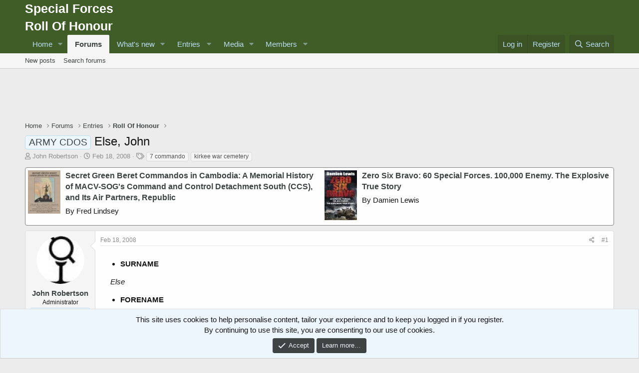

--- FILE ---
content_type: text/html; charset=utf-8
request_url: https://www.google.com/recaptcha/api2/aframe
body_size: 268
content:
<!DOCTYPE HTML><html><head><meta http-equiv="content-type" content="text/html; charset=UTF-8"></head><body><script nonce="gw9L76MNjKw3o374Gn_4MQ">/** Anti-fraud and anti-abuse applications only. See google.com/recaptcha */ try{var clients={'sodar':'https://pagead2.googlesyndication.com/pagead/sodar?'};window.addEventListener("message",function(a){try{if(a.source===window.parent){var b=JSON.parse(a.data);var c=clients[b['id']];if(c){var d=document.createElement('img');d.src=c+b['params']+'&rc='+(localStorage.getItem("rc::a")?sessionStorage.getItem("rc::b"):"");window.document.body.appendChild(d);sessionStorage.setItem("rc::e",parseInt(sessionStorage.getItem("rc::e")||0)+1);localStorage.setItem("rc::h",'1765897481531');}}}catch(b){}});window.parent.postMessage("_grecaptcha_ready", "*");}catch(b){}</script></body></html>